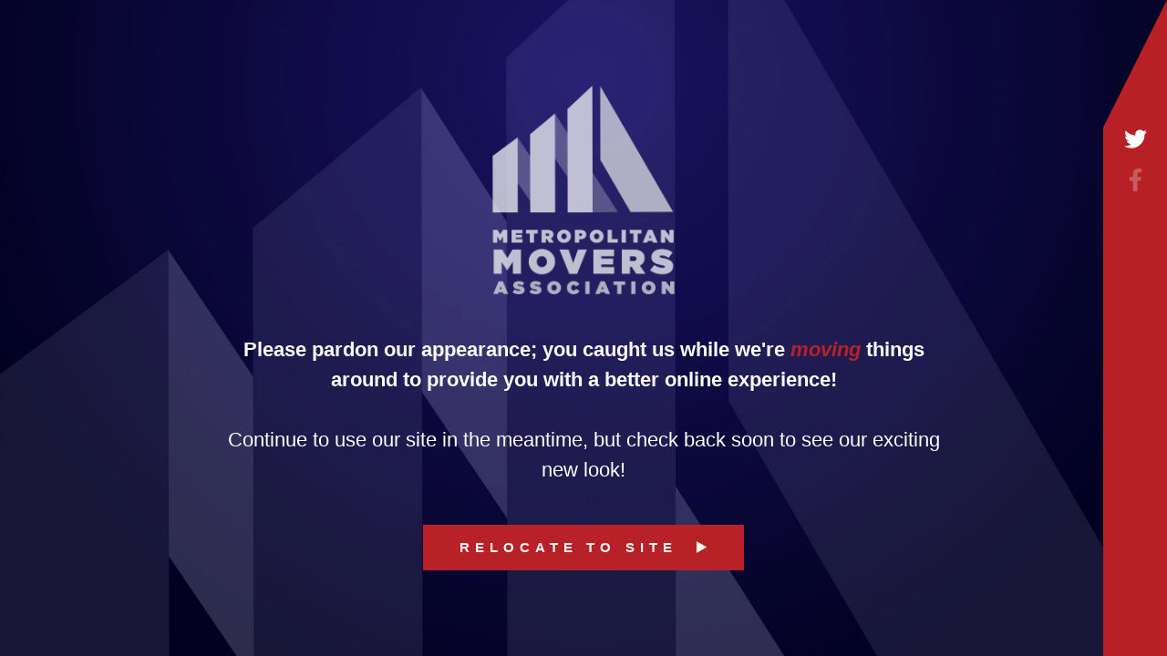

--- FILE ---
content_type: text/html; charset=UTF-8
request_url: http://metropolitanmoversassociation.com/
body_size: 923
content:
<!doctype html>
<html>
    <head>
        <meta charset="utf-8">
        <meta http-equiv="x-ua-compatible" content="ie=edge">
        <title>Coming Soon</title>
        <meta name="viewport" content="width=device-width, initial-scale=1">
        <style>
        	/* http://meyerweb.com/eric/tools/css/reset/ 
					   v2.0 | 20110126
					   License: none (public domain)
					*/

					html, body, div, span, applet, object, iframe,
					h1, h2, h3, h4, h5, h6, p, blockquote, pre,
					a, abbr, acronym, address, big, cite, code,
					del, dfn, em, img, ins, kbd, q, s, samp,
					small, strike, strong, sub, sup, tt, var,
					b, u, i, center,
					dl, dt, dd, ol, ul, li,
					fieldset, form, label, legend,
					table, caption, tbody, tfoot, thead, tr, th, td,
					article, aside, canvas, details, embed, 
					figure, figcaption, footer, header, hgroup, 
					menu, nav, output, ruby, section, summary,
					time, mark, audio, video {
						margin: 0;
						padding: 0;
						border: 0;
						font-size: 100%;
						font: inherit;
						vertical-align: baseline;
					}
					/* HTML5 display-role reset for older browsers */
					article, aside, details, figcaption, figure, 
					footer, header, hgroup, menu, nav, section {
						display: block;
					}
					body {
						line-height: 1;
					}
					ol, ul {
						list-style: none;
					}
					blockquote, q {
						quotes: none;
					}
					blockquote:before, blockquote:after,
					q:before, q:after {
						content: '';
						content: none;
					}
					table {
						border-collapse: collapse;
						border-spacing: 0;
					}
        </style>
    </head>
    <body>
        <iframe src="http://159.203.69.100/wp-content/themes/metmovers/coming-soon/" height="100%" width="100%" style="position:absolute;left:0;top:0;"></iframe>
    </body>
</html>



--- FILE ---
content_type: text/html; charset=UTF-8
request_url: http://159.203.69.100/wp-content/themes/metmovers/coming-soon/
body_size: 115058
content:
<html>
	<head>
		<meta name="viewport" content="width=device-width, initial-scale=1">
		<title>MMA</title>
		<link rel="stylesheet" href="styles/styles.min.css">	
		<script src="https://use.typekit.net/iig2qnu.js"></script>
		<script>try{Typekit.load({ async: true });}catch(e){}</script>
	</head>
	<body>
		<div class="website">
			<div class="background"></div>
			<div class="content">
				<div class="content_block">
					<div class="content_container">
						<div class="logo"><?xml version="1.0" encoding="UTF-8"?>
<svg width="212px" height="242px" viewBox="0 0 212 242" version="1.1" xmlns="http://www.w3.org/2000/svg" xmlns:xlink="http://www.w3.org/1999/xlink">
    <!-- Generator: Sketch 47 (45396) - http://www.bohemiancoding.com/sketch -->
    <title>MMA_White_Logo@300x</title>
    <desc>Created with Sketch.</desc>
    <defs></defs>
    <g id="Symbols" stroke="none" stroke-width="1" fill="none" fill-rule="evenodd" opacity="0.721240942">
        <g id="MMA_White_Logo@300x">
            <image x="0" y="0" width="212" height="242" xlink:href="[data-uri]"></image>
        </g>
    </g>
</svg></div>
						<div class="text">
							<p><strong>Please pardon our appearance; you caught us while we're <span><em>moving</em></span> things around to provide you with a better online experience!</strong><br /><br />
							Continue to use our site in the meantime, but check back soon to see our exciting new look!</p>
						</div>
						<div class="button">
							<div class="button_text">
								<a href="http://metmovers.org/?kdkblk"><h6 class="button_link_text">Relocate to site</h6>
									<div class="triangle_container">
										<svg version="1.1" baseProfile="full"
     xmlns="http://www.w3.org/2000/svg" xmlns:xlink="http://www.w3.org/1999/xlink"
     width="502px" height="435px" viewBox="0 0 502 435"
     stroke="black" stroke-width="0.5px">

<polygon points="1,434 501,434 251,1" fill="#fff" />

</svg>									</div>
								</a>
							</div>
						</div>
					</div>
					<div class="sidebar">
						<div class="top_block"></div>
						<div class="bottom_block">
							<ul class="social_media">
								<li><a href="https://twitter.com/Met_Movers" target="_blank"><?xml version="1.0" encoding="UTF-8" standalone="no"?>
<svg xmlns:rdf="http://www.w3.org/1999/02/22-rdf-syntax-ns#" xmlns="http://www.w3.org/2000/svg" viewBox="0 0 300.00006 244.18703" height="25" width="25" version="1.1" xmlns:cc="http://creativecommons.org/ns#" xmlns:dc="http://purl.org/dc/elements/1.1/">
 <g style="" transform="translate(-539.18 -568.86)">
  <path d="m633.9 812.04c112.46 0 173.96-93.168 173.96-173.96 0-2.6463-0.0539-5.2806-0.1726-7.903 11.938-8.6302 22.314-19.4 30.498-31.66-10.955 4.8694-22.744 8.1474-35.111 9.6255 12.623-7.5693 22.314-19.543 26.886-33.817-11.813 7.0031-24.895 12.093-38.824 14.841-11.157-11.884-27.041-19.317-44.629-19.317-33.764 0-61.144 27.381-61.144 61.132 0 4.7978 0.5364 9.4646 1.5854 13.941-50.815-2.5569-95.874-26.886-126.03-63.88-5.2508 9.0354-8.2785 19.531-8.2785 30.73 0 21.212 10.794 39.938 27.208 50.893-10.031-0.30992-19.454-3.0635-27.69-7.6468-0.009 0.25652-0.009 0.50661-0.009 0.78077 0 29.61 21.075 54.332 49.051 59.934-5.1376 1.4006-10.543 2.1516-16.122 2.1516-3.9336 0-7.766-0.38716-11.491-1.1026 7.7838 24.293 30.355 41.971 57.115 42.465-20.926 16.402-47.287 26.171-75.937 26.171-4.929 0-9.7983-0.28036-14.584-0.84634 27.059 17.344 59.189 27.464 93.722 27.464" fill="#fff"/>
 </g>
</svg></a></li>
								<li><a href="https://www.facebook.com/MetropolitanMoversAssociation/" target="_blank"><?xml version="1.0" encoding="UTF-8" standalone="no"?>
<svg xmlns="http://www.w3.org/2000/svg" width="25" height="25" viewBox="88.428 12.828 107.543 207.085">
	<path d="M158.232 219.912v-94.461h31.707l4.747-36.813h-36.454V65.134c0-10.658 2.96-17.922 18.245-17.922l19.494-.009V14.278c-3.373-.447-14.944-1.449-28.406-1.449-28.106 0-47.348 17.155-47.348 48.661v27.149H88.428v36.813h31.788v94.461l38.016-.001z" fill="#fff"/>
</svg></a></li>
							</ul>
						</div>
					</div>

				</div>
			</div>
		</div>
	</body>
</html>

--- FILE ---
content_type: text/css
request_url: http://159.203.69.100/wp-content/themes/metmovers/coming-soon/styles/styles.min.css
body_size: 2301
content:
a,abbr,acronym,address,applet,article,aside,audio,b,big,blockquote,body,canvas,caption,center,cite,code,dd,del,details,dfn,div,dl,dt,em,embed,fieldset,figcaption,figure,footer,form,h1,h2,h3,h4,h5,h6,header,hgroup,html,i,iframe,img,ins,kbd,label,legend,li,mark,menu,nav,object,ol,output,p,pre,q,ruby,s,samp,section,small,span,strike,strong,sub,summary,sup,table,tbody,td,tfoot,th,thead,time,tr,tt,u,ul,var,video{margin:0;padding:0;border:0;font-size:100%;vertical-align:baseline}article,aside,details,figcaption,figure,footer,header,hgroup,menu,nav,section{display:block}body{line-height:1}ol,ul{list-style:none}blockquote,q{quotes:none}blockquote:after,blockquote:before,q:after,q:before{content:'';content:none}table{border-collapse:collapse;border-spacing:0}/*! normalize.css v7.0.0 | MIT License | github.com/necolas/normalize.css */html{line-height:1.15;-ms-text-size-adjust:100%;-webkit-text-size-adjust:100%}body{margin:0}article,aside,footer,header,nav,section{display:block}h1{font-size:2em;margin:.67em 0}figcaption,figure,main{display:block}figure{margin:1em 40px}hr{box-sizing:content-box;height:0;overflow:visible}pre{font-family:monospace,monospace;font-size:1em}a{background-color:transparent;-webkit-text-decoration-skip:objects}abbr[title]{border-bottom:none;text-decoration:underline;text-decoration:underline dotted}b,strong{font-weight:inherit}b,strong{font-weight:bolder}code,kbd,samp{font-family:monospace,monospace;font-size:1em}dfn{font-style:italic}mark{background-color:#ff0;color:#000}small{font-size:80%}sub,sup{font-size:75%;line-height:0;position:relative;vertical-align:baseline}sub{bottom:-.25em}sup{top:-.5em}audio,video{display:inline-block}audio:not([controls]){display:none;height:0}img{border-style:none}svg:not(:root){overflow:hidden}button,input,optgroup,select,textarea{font-family:sans-serif;font-size:100%;line-height:1.15;margin:0}button,input{overflow:visible}button,select{text-transform:none}[type=reset],[type=submit],button,html [type=button]{-webkit-appearance:button}[type=button]::-moz-focus-inner,[type=reset]::-moz-focus-inner,[type=submit]::-moz-focus-inner,button::-moz-focus-inner{border-style:none;padding:0}[type=button]:-moz-focusring,[type=reset]:-moz-focusring,[type=submit]:-moz-focusring,button:-moz-focusring{outline:1px dotted ButtonText}fieldset{padding:.35em .75em .625em}legend{box-sizing:border-box;color:inherit;display:table;max-width:100%;padding:0;white-space:normal}progress{display:inline-block;vertical-align:baseline}textarea{overflow:auto}[type=checkbox],[type=radio]{box-sizing:border-box;padding:0}[type=number]::-webkit-inner-spin-button,[type=number]::-webkit-outer-spin-button{height:auto}[type=search]{-webkit-appearance:textfield;outline-offset:-2px}[type=search]::-webkit-search-cancel-button,[type=search]::-webkit-search-decoration{-webkit-appearance:none}::-webkit-file-upload-button{-webkit-appearance:button;font:inherit}details,menu{display:block}summary{display:list-item}canvas{display:inline-block}template{display:none}[hidden]{display:none}@keyframes slide-right{from{opacity:0}0%{opacity:0}50%{opacity:.5}100%{opacity:1}to{opacity:1}}html{font-size:10px}body{background-color:#06052a;color:#fff;font-family:proxima-nova,"Open Sans","Gill Sans MT","Gill Sans",Corbel,Arial,sans-serif}h1{font-size:4.6rem;color:#B0B3E7;text-transform:uppercase;margin-top:0}h2{font-size:2.2rem;margin-top:0}h3{font-size:2.1rem;margin-top:0}h4{font-size:2rem;margin-top:0}h5{font-size:1.9rem;margin-top:0}h6{font-size:1.5rem;letter-spacing:5.9px;margin-top:0;text-transform:uppercase}li,p{font-size:2.2rem;margin-top:0;line-height:150%}@media screen and (max-width:768px){li,p{font-size:1.8rem;line-height:130%}}span{color:#b82227}a{color:#fff;text-decoration:none}a:hover{text-decoration:underline}.website{position:absolute;left:0;right:0;top:0;bottom:0}.background{position:absolute;left:0;right:0;top:0;bottom:0;z-index:0;background-image:url(../assets/GroupBG_2400.jpg);background-size:cover;background-position:center center;opacity:0;animation-name:slide-right;animation-delay:.25s;animation-duration:.5s;animation-timing-function:linear;animation-fill-mode:forwards}.sidebar{opacity:0;animation-name:slide-right;animation-delay:1s;animation-duration:1s;animation-timing-function:linear;animation-fill-mode:forwards;position:fixed;right:0;top:0;bottom:0;width:7rem;z-index:1;overflow:hidden}@media screen and (max-width:768px){.sidebar{position:relative;width:initial;height:7rem;left:0;top:initial}}.sidebar .top_block{border-top:0 solid transparent;border-bottom:14rem solid #b82227;border-left:7rem solid transparent}@media screen and (max-width:768px){.sidebar .top_block{border-top:initial;border-bottom:initial;border-left:initial}}.sidebar .bottom_block{background-color:#b82227;height:100%}@media screen and (max-width:768px){.sidebar .bottom_block{display:flex;align-items:center;justify-content:center;background-color:transparent}}.sidebar .bottom_block ul.social_media{text-align:center}@media screen and (max-width:768px){.sidebar .bottom_block ul.social_media{display:flex;align-items:center}}.sidebar .bottom_block ul.social_media li{line-height:100%;margin-bottom:2rem;opacity:0;animation-name:slide-right;animation-delay:2s;animation-duration:.5s;animation-timing-function:linear;animation-fill-mode:forwards}.sidebar .bottom_block ul.social_media li:last-child{margin-bottom:0;opacity:0;animation-name:slide-right;animation-delay:2.5s;animation-duration:.5s;animation-timing-function:linear;animation-fill-mode:forwards}@media screen and (max-width:768px){.sidebar .bottom_block ul.social_media li{margin-bottom:0;margin-right:2rem}.sidebar .bottom_block ul.social_media li:last-child{margin-right:0}}.sidebar .bottom_block ul.social_media li a{display:block}.sidebar .bottom_block ul.social_media li a path{transition:all .2s}.sidebar .bottom_block ul.social_media li a:hover path{fill:#393476}.content{position:absolute;left:0;right:0;top:0;bottom:0;z-index:1;display:flex;align-items:center;flex-direction:row}.content .content_block{margin:0 auto;max-width:80rem;width:100%}@media screen and (max-width:768px){.content .content_block{padding:0 2rem}}.content .content_block .content_container{text-align:center}.content .content_block .content_container .logo{margin-bottom:4.4rem;width:20rem;margin-left:auto;margin-right:auto;opacity:0;animation-name:slide-right;animation-delay:.5s;animation-duration:1s;animation-timing-function:linear;animation-fill-mode:forwards}@media screen and (max-width:768px){.content .content_block .content_container .logo{margin-bottom:2.2rem;width:13rem}}.content .content_block .content_container .logo svg{width:100%;height:auto}.content .content_block .content_container .text{margin-bottom:4.4rem;opacity:0;animation-name:slide-right;animation-delay:.75s;animation-duration:1s;animation-timing-function:linear;animation-fill-mode:forwards}@media screen and (max-width:768px){.content .content_block .content_container .text{margin-bottom:2.2rem}}.content .content_block .content_container .button{opacity:0;animation-name:slide-right;animation-delay:1s;animation-duration:1s;animation-timing-function:linear;animation-fill-mode:forwards}.content .content_block .content_container .button .button_text{height:5rem}.content .content_block .content_container .button .button_text a{padding:0 4rem;height:100%;display:inline-flex;background-color:#b82227;align-items:center;justify-content:center;transition:all .2s}.content .content_block .content_container .button .button_text a .button_link_text{margin-right:2rem}.content .content_block .content_container .button .button_text a .button_link_text .letters{color:#fff}@media screen and (max-width:768px){.content .content_block .content_container .button .button_text a .button_link_text{font-size:1.6rem;letter-spacing:3px}}.content .content_block .content_container .button .button_text a .triangle_container{position:relative;width:13px;height:13px;left:0;transition:left .2s}.content .content_block .content_container .button .button_text a .triangle_container svg{width:100%;height:100%;transform:rotate(90deg)}.content .content_block .content_container .button .button_text a .triangle_container svg polygon{transition:all .2s}.content .content_block .content_container .button .button_text a:hover{text-decoration:none;background-color:#fff;color:#b82227}.content .content_block .content_container .button .button_text a:hover .triangle_container{left:1rem}.content .content_block .content_container .button .button_text a:hover .triangle_container svg polygon{fill:#b82227}